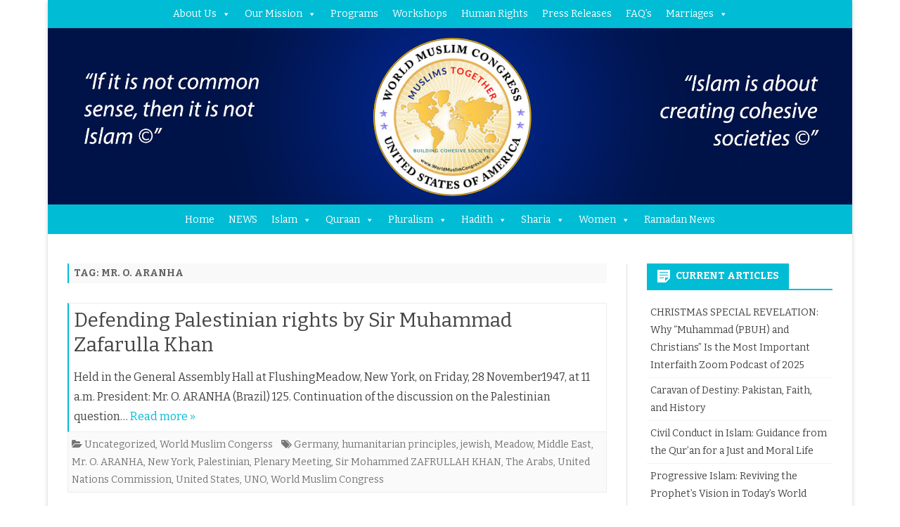

--- FILE ---
content_type: text/html; charset=UTF-8
request_url: https://worldmuslimcongress.org/tag/mr-o-aranha/
body_size: 19955
content:
<!DOCTYPE html>
<html lang="en-US" prefix="og: https://ogp.me/ns#">
<head>
<meta charset="UTF-8" />
<meta name="viewport" content="width=device-width" />
<link rel="profile" href="http://gmpg.org/xfn/11" />
<link rel="pingback" href="https://worldmuslimcongress.org/xmlrpc.php" />

<!-- Search Engine Optimization by Rank Math - https://rankmath.com/ -->
<title>Mr. O. ARANHA - World Muslim Congress</title>
<meta name="robots" content="follow, noindex"/>
<meta property="og:locale" content="en_US" />
<meta property="og:type" content="article" />
<meta property="og:title" content="Mr. O. ARANHA - World Muslim Congress" />
<meta property="og:url" content="https://worldmuslimcongress.org/tag/mr-o-aranha/" />
<meta property="og:site_name" content="World Muslim Congress" />
<meta name="twitter:card" content="summary_large_image" />
<meta name="twitter:title" content="Mr. O. ARANHA - World Muslim Congress" />
<meta name="twitter:label1" content="Posts" />
<meta name="twitter:data1" content="1" />
<script type="application/ld+json" class="rank-math-schema">{"@context":"https://schema.org","@graph":[{"@type":"NewsMediaOrganization","@id":"https://worldmuslimcongress.org/#organization","name":"World Muslim Congress","url":"https://worldmuslimcongress.org"},{"@type":"WebSite","@id":"https://worldmuslimcongress.org/#website","url":"https://worldmuslimcongress.org","name":"World Muslim Congress","publisher":{"@id":"https://worldmuslimcongress.org/#organization"},"inLanguage":"en-US"},{"@type":"CollectionPage","@id":"https://worldmuslimcongress.org/tag/mr-o-aranha/#webpage","url":"https://worldmuslimcongress.org/tag/mr-o-aranha/","name":"Mr. O. ARANHA - World Muslim Congress","isPartOf":{"@id":"https://worldmuslimcongress.org/#website"},"inLanguage":"en-US"}]}</script>
<!-- /Rank Math WordPress SEO plugin -->

<link rel='dns-prefetch' href='//fonts.googleapis.com' />
<link href='https://fonts.gstatic.com' crossorigin rel='preconnect' />
<link rel="alternate" type="application/rss+xml" title="World Muslim Congress &raquo; Feed" href="https://worldmuslimcongress.org/feed/" />
<link rel="alternate" type="text/calendar" title="World Muslim Congress &raquo; iCal Feed" href="https://worldmuslimcongress.org/events/?ical=1" />
<link rel="alternate" type="application/rss+xml" title="World Muslim Congress &raquo; Mr. O. ARANHA Tag Feed" href="https://worldmuslimcongress.org/tag/mr-o-aranha/feed/" />
<script type="text/javascript">
/* <![CDATA[ */
window._wpemojiSettings = {"baseUrl":"https:\/\/s.w.org\/images\/core\/emoji\/15.0.3\/72x72\/","ext":".png","svgUrl":"https:\/\/s.w.org\/images\/core\/emoji\/15.0.3\/svg\/","svgExt":".svg","source":{"concatemoji":"https:\/\/worldmuslimcongress.org\/wp-includes\/js\/wp-emoji-release.min.js?ver=6.6.2"}};
/*! This file is auto-generated */
!function(i,n){var o,s,e;function c(e){try{var t={supportTests:e,timestamp:(new Date).valueOf()};sessionStorage.setItem(o,JSON.stringify(t))}catch(e){}}function p(e,t,n){e.clearRect(0,0,e.canvas.width,e.canvas.height),e.fillText(t,0,0);var t=new Uint32Array(e.getImageData(0,0,e.canvas.width,e.canvas.height).data),r=(e.clearRect(0,0,e.canvas.width,e.canvas.height),e.fillText(n,0,0),new Uint32Array(e.getImageData(0,0,e.canvas.width,e.canvas.height).data));return t.every(function(e,t){return e===r[t]})}function u(e,t,n){switch(t){case"flag":return n(e,"\ud83c\udff3\ufe0f\u200d\u26a7\ufe0f","\ud83c\udff3\ufe0f\u200b\u26a7\ufe0f")?!1:!n(e,"\ud83c\uddfa\ud83c\uddf3","\ud83c\uddfa\u200b\ud83c\uddf3")&&!n(e,"\ud83c\udff4\udb40\udc67\udb40\udc62\udb40\udc65\udb40\udc6e\udb40\udc67\udb40\udc7f","\ud83c\udff4\u200b\udb40\udc67\u200b\udb40\udc62\u200b\udb40\udc65\u200b\udb40\udc6e\u200b\udb40\udc67\u200b\udb40\udc7f");case"emoji":return!n(e,"\ud83d\udc26\u200d\u2b1b","\ud83d\udc26\u200b\u2b1b")}return!1}function f(e,t,n){var r="undefined"!=typeof WorkerGlobalScope&&self instanceof WorkerGlobalScope?new OffscreenCanvas(300,150):i.createElement("canvas"),a=r.getContext("2d",{willReadFrequently:!0}),o=(a.textBaseline="top",a.font="600 32px Arial",{});return e.forEach(function(e){o[e]=t(a,e,n)}),o}function t(e){var t=i.createElement("script");t.src=e,t.defer=!0,i.head.appendChild(t)}"undefined"!=typeof Promise&&(o="wpEmojiSettingsSupports",s=["flag","emoji"],n.supports={everything:!0,everythingExceptFlag:!0},e=new Promise(function(e){i.addEventListener("DOMContentLoaded",e,{once:!0})}),new Promise(function(t){var n=function(){try{var e=JSON.parse(sessionStorage.getItem(o));if("object"==typeof e&&"number"==typeof e.timestamp&&(new Date).valueOf()<e.timestamp+604800&&"object"==typeof e.supportTests)return e.supportTests}catch(e){}return null}();if(!n){if("undefined"!=typeof Worker&&"undefined"!=typeof OffscreenCanvas&&"undefined"!=typeof URL&&URL.createObjectURL&&"undefined"!=typeof Blob)try{var e="postMessage("+f.toString()+"("+[JSON.stringify(s),u.toString(),p.toString()].join(",")+"));",r=new Blob([e],{type:"text/javascript"}),a=new Worker(URL.createObjectURL(r),{name:"wpTestEmojiSupports"});return void(a.onmessage=function(e){c(n=e.data),a.terminate(),t(n)})}catch(e){}c(n=f(s,u,p))}t(n)}).then(function(e){for(var t in e)n.supports[t]=e[t],n.supports.everything=n.supports.everything&&n.supports[t],"flag"!==t&&(n.supports.everythingExceptFlag=n.supports.everythingExceptFlag&&n.supports[t]);n.supports.everythingExceptFlag=n.supports.everythingExceptFlag&&!n.supports.flag,n.DOMReady=!1,n.readyCallback=function(){n.DOMReady=!0}}).then(function(){return e}).then(function(){var e;n.supports.everything||(n.readyCallback(),(e=n.source||{}).concatemoji?t(e.concatemoji):e.wpemoji&&e.twemoji&&(t(e.twemoji),t(e.wpemoji)))}))}((window,document),window._wpemojiSettings);
/* ]]> */
</script>

<link rel='stylesheet' id='formidable-css' href='https://worldmuslimcongress.org/wp-content/plugins/formidable/css/formidableforms.css?ver=1132214' type='text/css' media='all' />
<link rel='stylesheet' id='otw_grid_manager-css' href='https://worldmuslimcongress.org/wp-content/plugins/widgetize-pages-light/include/otw_components/otw_grid_manager_light/css/otw-grid.css?ver=1.1' type='text/css' media='all' />
<style id='wp-emoji-styles-inline-css' type='text/css'>

	img.wp-smiley, img.emoji {
		display: inline !important;
		border: none !important;
		box-shadow: none !important;
		height: 1em !important;
		width: 1em !important;
		margin: 0 0.07em !important;
		vertical-align: -0.1em !important;
		background: none !important;
		padding: 0 !important;
	}
</style>
<link rel='stylesheet' id='wp-block-library-css' href='https://worldmuslimcongress.org/wp-includes/css/dist/block-library/style.min.css?ver=6.6.2' type='text/css' media='all' />
<style id='wp-block-library-theme-inline-css' type='text/css'>
.wp-block-audio :where(figcaption){color:#555;font-size:13px;text-align:center}.is-dark-theme .wp-block-audio :where(figcaption){color:#ffffffa6}.wp-block-audio{margin:0 0 1em}.wp-block-code{border:1px solid #ccc;border-radius:4px;font-family:Menlo,Consolas,monaco,monospace;padding:.8em 1em}.wp-block-embed :where(figcaption){color:#555;font-size:13px;text-align:center}.is-dark-theme .wp-block-embed :where(figcaption){color:#ffffffa6}.wp-block-embed{margin:0 0 1em}.blocks-gallery-caption{color:#555;font-size:13px;text-align:center}.is-dark-theme .blocks-gallery-caption{color:#ffffffa6}:root :where(.wp-block-image figcaption){color:#555;font-size:13px;text-align:center}.is-dark-theme :root :where(.wp-block-image figcaption){color:#ffffffa6}.wp-block-image{margin:0 0 1em}.wp-block-pullquote{border-bottom:4px solid;border-top:4px solid;color:currentColor;margin-bottom:1.75em}.wp-block-pullquote cite,.wp-block-pullquote footer,.wp-block-pullquote__citation{color:currentColor;font-size:.8125em;font-style:normal;text-transform:uppercase}.wp-block-quote{border-left:.25em solid;margin:0 0 1.75em;padding-left:1em}.wp-block-quote cite,.wp-block-quote footer{color:currentColor;font-size:.8125em;font-style:normal;position:relative}.wp-block-quote.has-text-align-right{border-left:none;border-right:.25em solid;padding-left:0;padding-right:1em}.wp-block-quote.has-text-align-center{border:none;padding-left:0}.wp-block-quote.is-large,.wp-block-quote.is-style-large,.wp-block-quote.is-style-plain{border:none}.wp-block-search .wp-block-search__label{font-weight:700}.wp-block-search__button{border:1px solid #ccc;padding:.375em .625em}:where(.wp-block-group.has-background){padding:1.25em 2.375em}.wp-block-separator.has-css-opacity{opacity:.4}.wp-block-separator{border:none;border-bottom:2px solid;margin-left:auto;margin-right:auto}.wp-block-separator.has-alpha-channel-opacity{opacity:1}.wp-block-separator:not(.is-style-wide):not(.is-style-dots){width:100px}.wp-block-separator.has-background:not(.is-style-dots){border-bottom:none;height:1px}.wp-block-separator.has-background:not(.is-style-wide):not(.is-style-dots){height:2px}.wp-block-table{margin:0 0 1em}.wp-block-table td,.wp-block-table th{word-break:normal}.wp-block-table :where(figcaption){color:#555;font-size:13px;text-align:center}.is-dark-theme .wp-block-table :where(figcaption){color:#ffffffa6}.wp-block-video :where(figcaption){color:#555;font-size:13px;text-align:center}.is-dark-theme .wp-block-video :where(figcaption){color:#ffffffa6}.wp-block-video{margin:0 0 1em}:root :where(.wp-block-template-part.has-background){margin-bottom:0;margin-top:0;padding:1.25em 2.375em}
</style>
<style id='classic-theme-styles-inline-css' type='text/css'>
/*! This file is auto-generated */
.wp-block-button__link{color:#fff;background-color:#32373c;border-radius:9999px;box-shadow:none;text-decoration:none;padding:calc(.667em + 2px) calc(1.333em + 2px);font-size:1.125em}.wp-block-file__button{background:#32373c;color:#fff;text-decoration:none}
</style>
<style id='global-styles-inline-css' type='text/css'>
:root{--wp--preset--aspect-ratio--square: 1;--wp--preset--aspect-ratio--4-3: 4/3;--wp--preset--aspect-ratio--3-4: 3/4;--wp--preset--aspect-ratio--3-2: 3/2;--wp--preset--aspect-ratio--2-3: 2/3;--wp--preset--aspect-ratio--16-9: 16/9;--wp--preset--aspect-ratio--9-16: 9/16;--wp--preset--color--black: #000000;--wp--preset--color--cyan-bluish-gray: #abb8c3;--wp--preset--color--white: #fff;--wp--preset--color--pale-pink: #f78da7;--wp--preset--color--vivid-red: #cf2e2e;--wp--preset--color--luminous-vivid-orange: #ff6900;--wp--preset--color--luminous-vivid-amber: #fcb900;--wp--preset--color--light-green-cyan: #7bdcb5;--wp--preset--color--vivid-green-cyan: #00d084;--wp--preset--color--pale-cyan-blue: #8ed1fc;--wp--preset--color--vivid-cyan-blue: #0693e3;--wp--preset--color--vivid-purple: #9b51e0;--wp--preset--color--theme-color: #00BCD5;--wp--preset--color--dark-gray: #333;--wp--preset--color--medium-gray: #999;--wp--preset--color--light-gray: #f2f2f2;--wp--preset--gradient--vivid-cyan-blue-to-vivid-purple: linear-gradient(135deg,rgba(6,147,227,1) 0%,rgb(155,81,224) 100%);--wp--preset--gradient--light-green-cyan-to-vivid-green-cyan: linear-gradient(135deg,rgb(122,220,180) 0%,rgb(0,208,130) 100%);--wp--preset--gradient--luminous-vivid-amber-to-luminous-vivid-orange: linear-gradient(135deg,rgba(252,185,0,1) 0%,rgba(255,105,0,1) 100%);--wp--preset--gradient--luminous-vivid-orange-to-vivid-red: linear-gradient(135deg,rgba(255,105,0,1) 0%,rgb(207,46,46) 100%);--wp--preset--gradient--very-light-gray-to-cyan-bluish-gray: linear-gradient(135deg,rgb(238,238,238) 0%,rgb(169,184,195) 100%);--wp--preset--gradient--cool-to-warm-spectrum: linear-gradient(135deg,rgb(74,234,220) 0%,rgb(151,120,209) 20%,rgb(207,42,186) 40%,rgb(238,44,130) 60%,rgb(251,105,98) 80%,rgb(254,248,76) 100%);--wp--preset--gradient--blush-light-purple: linear-gradient(135deg,rgb(255,206,236) 0%,rgb(152,150,240) 100%);--wp--preset--gradient--blush-bordeaux: linear-gradient(135deg,rgb(254,205,165) 0%,rgb(254,45,45) 50%,rgb(107,0,62) 100%);--wp--preset--gradient--luminous-dusk: linear-gradient(135deg,rgb(255,203,112) 0%,rgb(199,81,192) 50%,rgb(65,88,208) 100%);--wp--preset--gradient--pale-ocean: linear-gradient(135deg,rgb(255,245,203) 0%,rgb(182,227,212) 50%,rgb(51,167,181) 100%);--wp--preset--gradient--electric-grass: linear-gradient(135deg,rgb(202,248,128) 0%,rgb(113,206,126) 100%);--wp--preset--gradient--midnight: linear-gradient(135deg,rgb(2,3,129) 0%,rgb(40,116,252) 100%);--wp--preset--font-size--small: 12px;--wp--preset--font-size--medium: 20px;--wp--preset--font-size--large: 20px;--wp--preset--font-size--x-large: 42px;--wp--preset--font-size--normal: 16px;--wp--preset--font-size--huge: 24px;--wp--preset--spacing--20: 0.44rem;--wp--preset--spacing--30: 0.67rem;--wp--preset--spacing--40: 1rem;--wp--preset--spacing--50: 1.5rem;--wp--preset--spacing--60: 2.25rem;--wp--preset--spacing--70: 3.38rem;--wp--preset--spacing--80: 5.06rem;--wp--preset--shadow--natural: 6px 6px 9px rgba(0, 0, 0, 0.2);--wp--preset--shadow--deep: 12px 12px 50px rgba(0, 0, 0, 0.4);--wp--preset--shadow--sharp: 6px 6px 0px rgba(0, 0, 0, 0.2);--wp--preset--shadow--outlined: 6px 6px 0px -3px rgba(255, 255, 255, 1), 6px 6px rgba(0, 0, 0, 1);--wp--preset--shadow--crisp: 6px 6px 0px rgba(0, 0, 0, 1);}:where(.is-layout-flex){gap: 0.5em;}:where(.is-layout-grid){gap: 0.5em;}body .is-layout-flex{display: flex;}.is-layout-flex{flex-wrap: wrap;align-items: center;}.is-layout-flex > :is(*, div){margin: 0;}body .is-layout-grid{display: grid;}.is-layout-grid > :is(*, div){margin: 0;}:where(.wp-block-columns.is-layout-flex){gap: 2em;}:where(.wp-block-columns.is-layout-grid){gap: 2em;}:where(.wp-block-post-template.is-layout-flex){gap: 1.25em;}:where(.wp-block-post-template.is-layout-grid){gap: 1.25em;}.has-black-color{color: var(--wp--preset--color--black) !important;}.has-cyan-bluish-gray-color{color: var(--wp--preset--color--cyan-bluish-gray) !important;}.has-white-color{color: var(--wp--preset--color--white) !important;}.has-pale-pink-color{color: var(--wp--preset--color--pale-pink) !important;}.has-vivid-red-color{color: var(--wp--preset--color--vivid-red) !important;}.has-luminous-vivid-orange-color{color: var(--wp--preset--color--luminous-vivid-orange) !important;}.has-luminous-vivid-amber-color{color: var(--wp--preset--color--luminous-vivid-amber) !important;}.has-light-green-cyan-color{color: var(--wp--preset--color--light-green-cyan) !important;}.has-vivid-green-cyan-color{color: var(--wp--preset--color--vivid-green-cyan) !important;}.has-pale-cyan-blue-color{color: var(--wp--preset--color--pale-cyan-blue) !important;}.has-vivid-cyan-blue-color{color: var(--wp--preset--color--vivid-cyan-blue) !important;}.has-vivid-purple-color{color: var(--wp--preset--color--vivid-purple) !important;}.has-black-background-color{background-color: var(--wp--preset--color--black) !important;}.has-cyan-bluish-gray-background-color{background-color: var(--wp--preset--color--cyan-bluish-gray) !important;}.has-white-background-color{background-color: var(--wp--preset--color--white) !important;}.has-pale-pink-background-color{background-color: var(--wp--preset--color--pale-pink) !important;}.has-vivid-red-background-color{background-color: var(--wp--preset--color--vivid-red) !important;}.has-luminous-vivid-orange-background-color{background-color: var(--wp--preset--color--luminous-vivid-orange) !important;}.has-luminous-vivid-amber-background-color{background-color: var(--wp--preset--color--luminous-vivid-amber) !important;}.has-light-green-cyan-background-color{background-color: var(--wp--preset--color--light-green-cyan) !important;}.has-vivid-green-cyan-background-color{background-color: var(--wp--preset--color--vivid-green-cyan) !important;}.has-pale-cyan-blue-background-color{background-color: var(--wp--preset--color--pale-cyan-blue) !important;}.has-vivid-cyan-blue-background-color{background-color: var(--wp--preset--color--vivid-cyan-blue) !important;}.has-vivid-purple-background-color{background-color: var(--wp--preset--color--vivid-purple) !important;}.has-black-border-color{border-color: var(--wp--preset--color--black) !important;}.has-cyan-bluish-gray-border-color{border-color: var(--wp--preset--color--cyan-bluish-gray) !important;}.has-white-border-color{border-color: var(--wp--preset--color--white) !important;}.has-pale-pink-border-color{border-color: var(--wp--preset--color--pale-pink) !important;}.has-vivid-red-border-color{border-color: var(--wp--preset--color--vivid-red) !important;}.has-luminous-vivid-orange-border-color{border-color: var(--wp--preset--color--luminous-vivid-orange) !important;}.has-luminous-vivid-amber-border-color{border-color: var(--wp--preset--color--luminous-vivid-amber) !important;}.has-light-green-cyan-border-color{border-color: var(--wp--preset--color--light-green-cyan) !important;}.has-vivid-green-cyan-border-color{border-color: var(--wp--preset--color--vivid-green-cyan) !important;}.has-pale-cyan-blue-border-color{border-color: var(--wp--preset--color--pale-cyan-blue) !important;}.has-vivid-cyan-blue-border-color{border-color: var(--wp--preset--color--vivid-cyan-blue) !important;}.has-vivid-purple-border-color{border-color: var(--wp--preset--color--vivid-purple) !important;}.has-vivid-cyan-blue-to-vivid-purple-gradient-background{background: var(--wp--preset--gradient--vivid-cyan-blue-to-vivid-purple) !important;}.has-light-green-cyan-to-vivid-green-cyan-gradient-background{background: var(--wp--preset--gradient--light-green-cyan-to-vivid-green-cyan) !important;}.has-luminous-vivid-amber-to-luminous-vivid-orange-gradient-background{background: var(--wp--preset--gradient--luminous-vivid-amber-to-luminous-vivid-orange) !important;}.has-luminous-vivid-orange-to-vivid-red-gradient-background{background: var(--wp--preset--gradient--luminous-vivid-orange-to-vivid-red) !important;}.has-very-light-gray-to-cyan-bluish-gray-gradient-background{background: var(--wp--preset--gradient--very-light-gray-to-cyan-bluish-gray) !important;}.has-cool-to-warm-spectrum-gradient-background{background: var(--wp--preset--gradient--cool-to-warm-spectrum) !important;}.has-blush-light-purple-gradient-background{background: var(--wp--preset--gradient--blush-light-purple) !important;}.has-blush-bordeaux-gradient-background{background: var(--wp--preset--gradient--blush-bordeaux) !important;}.has-luminous-dusk-gradient-background{background: var(--wp--preset--gradient--luminous-dusk) !important;}.has-pale-ocean-gradient-background{background: var(--wp--preset--gradient--pale-ocean) !important;}.has-electric-grass-gradient-background{background: var(--wp--preset--gradient--electric-grass) !important;}.has-midnight-gradient-background{background: var(--wp--preset--gradient--midnight) !important;}.has-small-font-size{font-size: var(--wp--preset--font-size--small) !important;}.has-medium-font-size{font-size: var(--wp--preset--font-size--medium) !important;}.has-large-font-size{font-size: var(--wp--preset--font-size--large) !important;}.has-x-large-font-size{font-size: var(--wp--preset--font-size--x-large) !important;}
:where(.wp-block-post-template.is-layout-flex){gap: 1.25em;}:where(.wp-block-post-template.is-layout-grid){gap: 1.25em;}
:where(.wp-block-columns.is-layout-flex){gap: 2em;}:where(.wp-block-columns.is-layout-grid){gap: 2em;}
:root :where(.wp-block-pullquote){font-size: 1.5em;line-height: 1.6;}
</style>
<link rel='stylesheet' id='cwStyle-css' href='https://worldmuslimcongress.org/wp-content/plugins/counter-widget/css/cwStyle.css?ver=6.6.2' type='text/css' media='all' />
<link rel='stylesheet' id='tribe-events-v2-single-skeleton-css' href='https://worldmuslimcongress.org/wp-content/plugins/the-events-calendar/build/css/tribe-events-single-skeleton.css?ver=6.15.13.1' type='text/css' media='all' />
<link rel='stylesheet' id='tribe-events-v2-single-skeleton-full-css' href='https://worldmuslimcongress.org/wp-content/plugins/the-events-calendar/build/css/tribe-events-single-full.css?ver=6.15.13.1' type='text/css' media='all' />
<link rel='stylesheet' id='tec-events-elementor-widgets-base-styles-css' href='https://worldmuslimcongress.org/wp-content/plugins/the-events-calendar/build/css/integrations/plugins/elementor/widgets/widget-base.css?ver=6.15.13.1' type='text/css' media='all' />
<link rel='stylesheet' id='megamenu-css' href='https://worldmuslimcongress.org/wp-content/uploads/maxmegamenu/style.css?ver=c8b863' type='text/css' media='all' />
<link rel='stylesheet' id='dashicons-css' href='https://worldmuslimcongress.org/wp-includes/css/dashicons.min.css?ver=6.6.2' type='text/css' media='all' />
<link rel='stylesheet' id='ribosome-fonts-css' href='https://fonts.googleapis.com/css?family=Bitter:400italic,700italic,400,700&#038;subset=latin,latin-ext' type='text/css' media='all' />
<link rel='stylesheet' id='ribosome-style-css' href='https://worldmuslimcongress.org/wp-content/themes/ribosome/style.css?ver=2.5.0' type='text/css' media='all' />
<link rel='stylesheet' id='ribosome-block-style-css' href='https://worldmuslimcongress.org/wp-content/themes/ribosome/css/blocks.css?ver=2.5.0' type='text/css' media='all' />
<!--[if lt IE 9]>
<link rel='stylesheet' id='ribosome-ie-css' href='https://worldmuslimcongress.org/wp-content/themes/ribosome/css/ie.css?ver=20121010' type='text/css' media='all' />
<![endif]-->
<link rel='stylesheet' id='font-awesome-css' href='https://worldmuslimcongress.org/wp-content/plugins/elementor/assets/lib/font-awesome/css/font-awesome.min.css?ver=4.7.0' type='text/css' media='all' />
<link rel='stylesheet' id='heateor_sss_frontend_css-css' href='https://worldmuslimcongress.org/wp-content/plugins/sassy-social-share/public/css/sassy-social-share-public.css?ver=3.3.79' type='text/css' media='all' />
<style id='heateor_sss_frontend_css-inline-css' type='text/css'>
.heateor_sss_button_instagram span.heateor_sss_svg,a.heateor_sss_instagram span.heateor_sss_svg{background:radial-gradient(circle at 30% 107%,#fdf497 0,#fdf497 5%,#fd5949 45%,#d6249f 60%,#285aeb 90%)}.heateor_sss_horizontal_sharing .heateor_sss_svg,.heateor_sss_standard_follow_icons_container .heateor_sss_svg{color:#fff;border-width:0px;border-style:solid;border-color:transparent}.heateor_sss_horizontal_sharing .heateorSssTCBackground{color:#666}.heateor_sss_horizontal_sharing span.heateor_sss_svg:hover,.heateor_sss_standard_follow_icons_container span.heateor_sss_svg:hover{border-color:transparent;}.heateor_sss_vertical_sharing span.heateor_sss_svg,.heateor_sss_floating_follow_icons_container span.heateor_sss_svg{color:#fff;border-width:0px;border-style:solid;border-color:transparent;}.heateor_sss_vertical_sharing .heateorSssTCBackground{color:#666;}.heateor_sss_vertical_sharing span.heateor_sss_svg:hover,.heateor_sss_floating_follow_icons_container span.heateor_sss_svg:hover{border-color:transparent;}@media screen and (max-width:783px) {.heateor_sss_vertical_sharing{display:none!important}}
</style>
<script type="text/javascript" src="https://worldmuslimcongress.org/wp-includes/js/jquery/jquery.min.js?ver=3.7.1" id="jquery-core-js"></script>
<script type="text/javascript" src="https://worldmuslimcongress.org/wp-includes/js/jquery/jquery-migrate.min.js?ver=3.4.1" id="jquery-migrate-js"></script>
<link rel="https://api.w.org/" href="https://worldmuslimcongress.org/wp-json/" /><link rel="alternate" title="JSON" type="application/json" href="https://worldmuslimcongress.org/wp-json/wp/v2/tags/10760" /><link rel="EditURI" type="application/rsd+xml" title="RSD" href="https://worldmuslimcongress.org/xmlrpc.php?rsd" />
<meta name="generator" content="WordPress 6.6.2" />
<link type="text/css" rel="stylesheet" href="https://worldmuslimcongress.org/wp-content/plugins/posts-for-page/pfp.css" />
<meta name="tec-api-version" content="v1"><meta name="tec-api-origin" content="https://worldmuslimcongress.org"><link rel="alternate" href="https://worldmuslimcongress.org/wp-json/tribe/events/v1/events/?tags=mr-o-aranha" />	<style type='text/css'>
		a {color: #00BCD5;}
	a:hover {color: #00BCD5;}
	.social-icon-wrapper a:hover {color: #00BCD5;}
	.toggle-search {color: #00BCD5;}
	.prefix-widget-title {color: #00BCD5;}
	.sub-title a:hover {color:#00BCD5;}
	.entry-content a:visited,.comment-content a:visited {color:#00BCD5;}
	button, input[type="submit"], input[type="button"], input[type="reset"] {background-color:#00BCD5 !important;}
	.bypostauthor cite span {background-color:#00BCD5;}
	.entry-header .entry-title a:hover {color:#00BCD5 ;}
	.archive-header {border-left-color:#00BCD5;}
	.main-navigation .current-menu-item > a,
	.main-navigation .current-menu-ancestor > a,
	.main-navigation .current_page_item > a,
	.main-navigation .current_page_ancestor > a {color: #00BCD5;}
	.main-navigation li a:hover  {color: #00BCD5;}

	.widget-area .widget a:hover {
		color: #00BCD5 !important;
	}
	footer[role="contentinfo"] a:hover {
		color: #00BCD5;
	}
	.author-info a {color: #00BCD5;}
	.entry-meta a:hover {
	color: #00BCD5;
	}
	.format-status .entry-header header a:hover {
		color: #00BCD5;
	}
	.comments-area article header a:hover {
		color: #00BCD5;
	}
	a.comment-reply-link:hover,
	a.comment-edit-link:hover {
		color: #00BCD5;
	}
	.currenttext, .paginacion a:hover {background-color:#00BCD5;}
	.aside{border-left-color:#00BCD5 !important;}
	blockquote{border-left-color:#00BCD5;}
	.logo-header-wrapper{background-color:#00BCD5;}
	h3.cabeceras-fp {border-bottom-color:#00BCD5;}
	.encabezados-front-page {background-color:#00BCD5;}
	.icono-caja-destacados {color: #00BCD5;}
	.enlace-caja-destacados:hover {background-color: #00BCD5;}
	h2.comments-title {border-left-color:#00BCD5;}
	/* Gutenberg */
	.has-theme-color-color,
	a.has-theme-color-color:hover {
		color: #00BCD5;
	}
	.has-theme-color-background-color {
		background-color:#00BCD5;
	}

			.top-bar {
			background-color: #00BCD5;
		}
		.social-icon-wrapper a:hover {
			color:#fff;
		}
	
			.blog-info-sin-imagen {background-color: #00BCD5;}
	
			.widget-title-tab{
			background-color:#00BCD5;
			color:#fff;
		}
		.widget-title-tab a.rsswidget{color:#fff !important;}
		h3.widget-title { border-bottom:2px solid #00BCD5;}
	
	
			.main-navigation {border-top:2px solid #00BCD5}
	
	
			.logo-header-wrapper {background-color:#ffffff;}
	
	
	
		body.custom-font-enabled {font-family: "Bitter", Arial, Verdana;}

			@media screen and (min-width: 768px) {
			#primary {float:left;}
			#secondary {float:right;}
			.site-content {
				border-left: none;
				padding-left:0;
				padding-right: 24px;
				padding-right:1.714285714285714rem;
			}

		}
		@media screen and (min-width: 960px) {
			.site-content {
				border-right: 1px solid #e0e0e0;
			}
		}
	
	@media screen and (min-width: 768px) {
			.excerpt-wrapper{border-left:2px solid #00BCD5;}
	
	
		.main-navigation ul.nav-menu,
		.main-navigation div.nav-menu > ul {
			background-color:#222222;
			border-top:none;
			border-bottom:none;
		}
		.main-navigation li a {
			color:#EAEAEA;
		}
		.main-navigation li ul li a {
			color:#444;
		}

		.main-navigation li ul li a {
			background-color:#222222;
			color:#eaeaea;
			border-bottom-color:#444444;
		}
		.main-navigation li ul li a:hover {
			background-color:#222222;
			color:#00BCD5;
		}

	
		}
	</style>

<meta name="generator" content="Elementor 3.31.2; features: e_font_icon_svg, additional_custom_breakpoints, e_element_cache; settings: css_print_method-external, google_font-enabled, font_display-swap">
			<style>
				.e-con.e-parent:nth-of-type(n+4):not(.e-lazyloaded):not(.e-no-lazyload),
				.e-con.e-parent:nth-of-type(n+4):not(.e-lazyloaded):not(.e-no-lazyload) * {
					background-image: none !important;
				}
				@media screen and (max-height: 1024px) {
					.e-con.e-parent:nth-of-type(n+3):not(.e-lazyloaded):not(.e-no-lazyload),
					.e-con.e-parent:nth-of-type(n+3):not(.e-lazyloaded):not(.e-no-lazyload) * {
						background-image: none !important;
					}
				}
				@media screen and (max-height: 640px) {
					.e-con.e-parent:nth-of-type(n+2):not(.e-lazyloaded):not(.e-no-lazyload),
					.e-con.e-parent:nth-of-type(n+2):not(.e-lazyloaded):not(.e-no-lazyload) * {
						background-image: none !important;
					}
				}
			</style>
			<link rel="icon" href="https://worldmuslimcongress.org/wp-content/uploads/2020/12/cropped-WMC-TRIM-9.22.20-Copy-32x32.png" sizes="32x32" />
<link rel="icon" href="https://worldmuslimcongress.org/wp-content/uploads/2020/12/cropped-WMC-TRIM-9.22.20-Copy-192x192.png" sizes="192x192" />
<link rel="apple-touch-icon" href="https://worldmuslimcongress.org/wp-content/uploads/2020/12/cropped-WMC-TRIM-9.22.20-Copy-180x180.png" />
<meta name="msapplication-TileImage" content="https://worldmuslimcongress.org/wp-content/uploads/2020/12/cropped-WMC-TRIM-9.22.20-Copy-270x270.png" />
		<style type="text/css" id="wp-custom-css">
			.autor-in-full-posts {
	display: none;
}		</style>
		<style type="text/css">/** Mega Menu CSS: fs **/</style>
</head>

<body class="archive tag tag-mr-o-aranha tag-10760 wp-embed-responsive tribe-no-js mega-menu-primary mega-menu-max-mega-menu-1 mega-menu-max-mega-menu-2 metaslider-plugin custom-font-enabled single-author elementor-default elementor-kit-19860">

<div id="page" class="hfeed site">

	<header id="masthead" class="site-header" role="banner">

		<div class="image-header-wrapper"><div id="mega-menu-wrap-max_mega_menu_1" class="mega-menu-wrap"><div class="mega-menu-toggle"><div class="mega-toggle-blocks-left"></div><div class="mega-toggle-blocks-center"></div><div class="mega-toggle-blocks-right"><div class='mega-toggle-block mega-menu-toggle-block mega-toggle-block-1' id='mega-toggle-block-1' tabindex='0'><span class='mega-toggle-label' role='button' aria-expanded='false'><span class='mega-toggle-label-closed'>MENU</span><span class='mega-toggle-label-open'>MENU</span></span></div></div></div><ul id="mega-menu-max_mega_menu_1" class="mega-menu max-mega-menu mega-menu-horizontal mega-no-js" data-event="hover_intent" data-effect="fade_up" data-effect-speed="200" data-effect-mobile="disabled" data-effect-speed-mobile="0" data-mobile-force-width="false" data-second-click="go" data-document-click="collapse" data-vertical-behaviour="standard" data-breakpoint="600" data-unbind="true" data-mobile-state="collapse_all" data-mobile-direction="vertical" data-hover-intent-timeout="300" data-hover-intent-interval="100"><li class="mega-menu-item mega-menu-item-type-custom mega-menu-item-object-custom mega-menu-item-has-children mega-align-bottom-left mega-menu-flyout mega-menu-item-11641" id="mega-menu-item-11641"><a class="mega-menu-link" href="https://mikeghouse.net" aria-expanded="false" tabindex="0">About Us<span class="mega-indicator" aria-hidden="true"></span></a>
<ul class="mega-sub-menu">
<li class="mega-menu-item mega-menu-item-type-custom mega-menu-item-object-custom mega-menu-item-11642" id="mega-menu-item-11642"><a class="mega-menu-link" href="https://mikeghouse.net">Publisher</a></li><li class="mega-menu-item mega-menu-item-type-post_type mega-menu-item-object-page mega-menu-item-11643" id="mega-menu-item-11643"><a class="mega-menu-link" href="https://worldmuslimcongress.org/donors/">Donors</a></li><li class="mega-menu-item mega-menu-item-type-post_type mega-menu-item-object-page mega-menu-item-11644" id="mega-menu-item-11644"><a class="mega-menu-link" href="https://worldmuslimcongress.org/scholars/">Scholars</a></li><li class="mega-menu-item mega-menu-item-type-post_type mega-menu-item-object-page mega-menu-item-11645" id="mega-menu-item-11645"><a class="mega-menu-link" href="https://worldmuslimcongress.org/imams/">Imams</a></li><li class="mega-menu-item mega-menu-item-type-post_type mega-menu-item-object-page mega-menu-item-11646" id="mega-menu-item-11646"><a class="mega-menu-link" href="https://worldmuslimcongress.org/our-stances-on-issues/">Our Stances on Issues</a></li></ul>
</li><li class="mega-menu-item mega-menu-item-type-post_type mega-menu-item-object-page mega-menu-item-has-children mega-align-bottom-left mega-menu-flyout mega-menu-item-11650" id="mega-menu-item-11650"><a class="mega-menu-link" href="https://worldmuslimcongress.org/our-mission-short-term/" aria-expanded="false" tabindex="0">Our Mission<span class="mega-indicator" aria-hidden="true"></span></a>
<ul class="mega-sub-menu">
<li class="mega-menu-item mega-menu-item-type-post_type mega-menu-item-object-page mega-menu-item-11652" id="mega-menu-item-11652"><a class="mega-menu-link" href="https://worldmuslimcongress.org/our-mission-short-term/">Our Mission – Short Term</a></li><li class="mega-menu-item mega-menu-item-type-post_type mega-menu-item-object-page mega-menu-item-11651" id="mega-menu-item-11651"><a class="mega-menu-link" href="https://worldmuslimcongress.org/our-mission-long-term/">Our Mission – Long Term</a></li><li class="mega-menu-item mega-menu-item-type-post_type mega-menu-item-object-page mega-menu-item-11653" id="mega-menu-item-11653"><a class="mega-menu-link" href="https://worldmuslimcongress.org/donate/">Donate</a></li></ul>
</li><li class="mega-menu-item mega-menu-item-type-post_type mega-menu-item-object-page mega-align-bottom-left mega-menu-flyout mega-menu-item-1760" id="mega-menu-item-1760"><a class="mega-menu-link" href="https://worldmuslimcongress.org/programs/" tabindex="0">Programs</a></li><li class="mega-menu-item mega-menu-item-type-post_type mega-menu-item-object-page mega-align-bottom-left mega-menu-flyout mega-menu-item-10513" id="mega-menu-item-10513"><a class="mega-menu-link" href="https://worldmuslimcongress.org/workshops/" tabindex="0">Workshops</a></li><li class="mega-menu-item mega-menu-item-type-post_type mega-menu-item-object-page mega-align-bottom-left mega-menu-flyout mega-menu-item-1762" id="mega-menu-item-1762"><a class="mega-menu-link" href="https://worldmuslimcongress.org/human-rights/" tabindex="0">Human Rights</a></li><li class="mega-menu-item mega-menu-item-type-post_type mega-menu-item-object-page mega-align-bottom-left mega-menu-flyout mega-menu-item-1755" id="mega-menu-item-1755"><a class="mega-menu-link" href="https://worldmuslimcongress.org/press-releases/" tabindex="0">Press Releases</a></li><li class="mega-menu-item mega-menu-item-type-post_type mega-menu-item-object-page mega-align-bottom-left mega-menu-flyout mega-menu-item-1754" id="mega-menu-item-1754"><a class="mega-menu-link" href="https://worldmuslimcongress.org/faqs/" tabindex="0">FAQ’s</a></li><li class="mega-menu-item mega-menu-item-type-post_type mega-menu-item-object-page mega-menu-item-has-children mega-align-bottom-left mega-menu-flyout mega-menu-item-11647" id="mega-menu-item-11647"><a class="mega-menu-link" href="https://worldmuslimcongress.org/marriages-2/" aria-expanded="false" tabindex="0">Marriages<span class="mega-indicator" aria-hidden="true"></span></a>
<ul class="mega-sub-menu">
<li class="mega-menu-item mega-menu-item-type-post_type mega-menu-item-object-page mega-menu-item-11649" id="mega-menu-item-11649"><a class="mega-menu-link" href="https://worldmuslimcongress.org/marriages-2/">About Marriages</a></li><li class="mega-menu-item mega-menu-item-type-taxonomy mega-menu-item-object-category mega-menu-item-11648" id="mega-menu-item-11648"><a class="mega-menu-link" href="https://worldmuslimcongress.org/category/marriages/">Muslim Marriages</a></li></ul>
</li></ul></div>			<a href="https://worldmuslimcongress.org/"><img src="https://worldmuslimcongress.org/wp-content/uploads/2022/05/cropped-WMC-Banner-4.jpg" class="header-image" width="" height="" alt="World Muslim Congress" /></a>
			</div><!-- .logo-header-wrapper or .image-header-wrapper -->

						<div class="boton-menu-movil-sin-top-bar">MENU</div>
			<div style="position:relative">
				
<div id="menu-movil">
	<div class="search-form-movil">
		<form method="get" id="searchform-movil" action="https://worldmuslimcongress.org/">
			<label for="s" class="assistive-text">Search</label>
			<input type="search" class="txt-search-movil" placeholder="Search..." name="s" id="s" />
			<input type="submit" name="submit" id="btn-search-movil" value="Search" />
		</form>
	</div><!-- search-form-movil -->
	<div class="menu-movil-enlaces">
		<div id="mega-menu-wrap-primary" class="mega-menu-wrap"><div class="mega-menu-toggle"><div class="mega-toggle-blocks-left"></div><div class="mega-toggle-blocks-center"></div><div class="mega-toggle-blocks-right"><div class='mega-toggle-block mega-menu-toggle-block mega-toggle-block-1' id='mega-toggle-block-1' tabindex='0'><span class='mega-toggle-label' role='button' aria-expanded='false'><span class='mega-toggle-label-closed'>MENU</span><span class='mega-toggle-label-open'>MENU</span></span></div></div></div><ul id="mega-menu-primary" class="mega-menu max-mega-menu mega-menu-horizontal mega-no-js" data-event="hover_intent" data-effect="fade_up" data-effect-speed="200" data-effect-mobile="disabled" data-effect-speed-mobile="0" data-mobile-force-width="false" data-second-click="go" data-document-click="collapse" data-vertical-behaviour="standard" data-breakpoint="600" data-unbind="true" data-mobile-state="collapse_all" data-mobile-direction="vertical" data-hover-intent-timeout="300" data-hover-intent-interval="100"><li class="mega-menu-item mega-menu-item-type-post_type mega-menu-item-object-page mega-menu-item-home mega-align-bottom-left mega-menu-flyout mega-menu-item-1670" id="mega-menu-item-1670"><a class="mega-menu-link" href="https://worldmuslimcongress.org/" tabindex="0">Home</a></li><li class="mega-menu-item mega-menu-item-type-post_type mega-menu-item-object-page mega-current_page_parent mega-align-bottom-left mega-menu-flyout mega-menu-item-1681" id="mega-menu-item-1681"><a class="mega-menu-link" href="https://worldmuslimcongress.org/news/" tabindex="0">NEWS</a></li><li class="mega-menu-item mega-menu-item-type-post_type mega-menu-item-object-page mega-menu-item-has-children mega-align-bottom-left mega-menu-flyout mega-menu-item-1688" id="mega-menu-item-1688"><a class="mega-menu-link" href="https://worldmuslimcongress.org/essence/" aria-expanded="false" tabindex="0">Islam<span class="mega-indicator" aria-hidden="true"></span></a>
<ul class="mega-sub-menu">
<li class="mega-menu-item mega-menu-item-type-post_type mega-menu-item-object-page mega-menu-item-1687" id="mega-menu-item-1687"><a class="mega-menu-link" href="https://worldmuslimcongress.org/essence/">Essence</a></li><li class="mega-menu-item mega-menu-item-type-post_type mega-menu-item-object-page mega-menu-item-1686" id="mega-menu-item-1686"><a class="mega-menu-link" href="https://worldmuslimcongress.org/rituals/">Rituals</a></li><li class="mega-menu-item mega-menu-item-type-post_type mega-menu-item-object-page mega-menu-item-1685" id="mega-menu-item-1685"><a class="mega-menu-link" href="https://worldmuslimcongress.org/values/">Values</a></li><li class="mega-menu-item mega-menu-item-type-post_type mega-menu-item-object-page mega-menu-item-1684" id="mega-menu-item-1684"><a class="mega-menu-link" href="https://worldmuslimcongress.org/human-rights/">Human Rights</a></li><li class="mega-menu-item mega-menu-item-type-post_type mega-menu-item-object-page mega-menu-item-1682" id="mega-menu-item-1682"><a class="mega-menu-link" href="https://worldmuslimcongress.org/festivals/">Festivals</a></li></ul>
</li><li class="mega-menu-item mega-menu-item-type-post_type mega-menu-item-object-page mega-menu-item-has-children mega-align-bottom-left mega-menu-flyout mega-menu-item-1710" id="mega-menu-item-1710"><a class="mega-menu-link" href="https://worldmuslimcongress.org/quraan/" aria-expanded="false" tabindex="0">Quraan<span class="mega-indicator" aria-hidden="true"></span></a>
<ul class="mega-sub-menu">
<li class="mega-menu-item mega-menu-item-type-post_type mega-menu-item-object-page mega-menu-item-4036" id="mega-menu-item-4036"><a class="mega-menu-link" href="https://worldmuslimcongress.org/quraan/">About Quran</a></li><li class="mega-menu-item mega-menu-item-type-custom mega-menu-item-object-custom mega-menu-item-4035" id="mega-menu-item-4035"><a class="mega-menu-link" href="http://worldmuslimcongress.org/category/quraan-today/">View Articles</a></li></ul>
</li><li class="mega-menu-item mega-menu-item-type-post_type mega-menu-item-object-page mega-menu-item-has-children mega-align-bottom-left mega-menu-flyout mega-menu-item-1715" id="mega-menu-item-1715"><a class="mega-menu-link" href="https://worldmuslimcongress.org/pluralism-in-islam/" aria-expanded="false" tabindex="0">Pluralism<span class="mega-indicator" aria-hidden="true"></span></a>
<ul class="mega-sub-menu">
<li class="mega-menu-item mega-menu-item-type-post_type mega-menu-item-object-page mega-menu-item-1714" id="mega-menu-item-1714"><a class="mega-menu-link" href="https://worldmuslimcongress.org/pluralism-in-islam/">Islam</a></li><li class="mega-menu-item mega-menu-item-type-post_type mega-menu-item-object-page mega-menu-item-1713" id="mega-menu-item-1713"><a class="mega-menu-link" href="https://worldmuslimcongress.org/civil-dialogue/">Civil Dialogue</a></li><li class="mega-menu-item mega-menu-item-type-post_type mega-menu-item-object-page mega-menu-item-1712" id="mega-menu-item-1712"><a class="mega-menu-link" href="https://worldmuslimcongress.org/prophet-muhammad-on-pluralism/">Muhammad (PBUH)</a></li><li class="mega-menu-item mega-menu-item-type-post_type mega-menu-item-object-page mega-menu-item-1711" id="mega-menu-item-1711"><a class="mega-menu-link" href="https://worldmuslimcongress.org/quran-on-pluralism/">Quran</a></li></ul>
</li><li class="mega-menu-item mega-menu-item-type-post_type mega-menu-item-object-page mega-menu-item-has-children mega-align-bottom-left mega-menu-flyout mega-menu-item-1716" id="mega-menu-item-1716"><a class="mega-menu-link" href="https://worldmuslimcongress.org/hadith/" aria-expanded="false" tabindex="0">Hadith<span class="mega-indicator" aria-hidden="true"></span></a>
<ul class="mega-sub-menu">
<li class="mega-menu-item mega-menu-item-type-post_type mega-menu-item-object-page mega-menu-item-8255" id="mega-menu-item-8255"><a class="mega-menu-link" href="https://worldmuslimcongress.org/hadith/">About Hadith</a></li><li class="mega-menu-item mega-menu-item-type-custom mega-menu-item-object-custom mega-menu-item-8258" id="mega-menu-item-8258"><a class="mega-menu-link" href="http://worldmuslimcongress.org/category/hadith/">View Articles</a></li></ul>
</li><li class="mega-menu-item mega-menu-item-type-post_type mega-menu-item-object-page mega-menu-item-has-children mega-align-bottom-left mega-menu-flyout mega-menu-item-1717" id="mega-menu-item-1717"><a class="mega-menu-link" href="https://worldmuslimcongress.org/sharia/" aria-expanded="false" tabindex="0">Sharia<span class="mega-indicator" aria-hidden="true"></span></a>
<ul class="mega-sub-menu">
<li class="mega-menu-item mega-menu-item-type-post_type mega-menu-item-object-page mega-menu-item-8256" id="mega-menu-item-8256"><a class="mega-menu-link" href="https://worldmuslimcongress.org/sharia/">About Sharia</a></li><li class="mega-menu-item mega-menu-item-type-custom mega-menu-item-object-custom mega-menu-item-8259" id="mega-menu-item-8259"><a class="mega-menu-link" href="http://worldmuslimcongress.org/category/sharia-laws/">View Articles</a></li></ul>
</li><li class="mega-menu-item mega-menu-item-type-post_type mega-menu-item-object-page mega-menu-item-has-children mega-align-bottom-left mega-menu-flyout mega-menu-item-1718" id="mega-menu-item-1718"><a class="mega-menu-link" href="https://worldmuslimcongress.org/women/" aria-expanded="false" tabindex="0">Women<span class="mega-indicator" aria-hidden="true"></span></a>
<ul class="mega-sub-menu">
<li class="mega-menu-item mega-menu-item-type-post_type mega-menu-item-object-page mega-menu-item-8257" id="mega-menu-item-8257"><a class="mega-menu-link" href="https://worldmuslimcongress.org/women/">About Women</a></li><li class="mega-menu-item mega-menu-item-type-custom mega-menu-item-object-custom mega-menu-item-8260" id="mega-menu-item-8260"><a class="mega-menu-link" href="http://worldmuslimcongress.org/category/women/">View Articles</a></li></ul>
</li><li class="mega-menu-item mega-menu-item-type-custom mega-menu-item-object-custom mega-align-bottom-left mega-menu-flyout mega-menu-item-1719" id="mega-menu-item-1719"><a class="mega-menu-link" href="http://www.ramadannews.com" tabindex="0">Ramadan News</a></li></ul></div>	</div>

	<div class="social-icon-wrapper-movil">
							<a href="https://twitter.com" title="Twitter" target="_blank"><i class="fa fa-twitter"></i></a> 
			
							<a href="https://facebook.com" title="Facebook" target="_blank"><i class="fa fa-facebook"></i></a>
			
							<a href="https://plus.google.com" title="Google Plus" target="_blank"><i class="fa fa-google-plus"></i></a>
			
							<a href="https://linkedin.com" title="LindedIn" target="_blank"><i class="fa fa-linkedin"></i></a>
			
							<a href="https://youtube.com" title="YouTube" target="_blank"><i class="fa fa-youtube"></i></a>
			
							<a href="http://instagram.com" title="Instagram" target="_blank"><i class="fa fa-instagram"></i></a>
			
							<a href="https://pinterest.com" title="Pinterest" target="_blank"><i class="fa fa-pinterest"></i></a>
			
							<a href="https://www.whatsapp.com" title="WhatsApp" target="_blank"><i class="fa fa-whatsapp"></i></a>
			
							<a class="rss" href="http://wordpress.org" title="RSS" target="_blank"><i class="fa fa-rss"></i></a>			
					</div><!-- .social-icon-wrapper -->	
</div><!-- #menu-movil -->
			</div>
			
		<nav id="site-navigation" class="main-navigation" role="navigation">
			<a class="assistive-text" href="#content" title="Skip to content">Skip to content</a>
			<div id="mega-menu-wrap-primary" class="mega-menu-wrap"><div class="mega-menu-toggle"><div class="mega-toggle-blocks-left"></div><div class="mega-toggle-blocks-center"></div><div class="mega-toggle-blocks-right"><div class='mega-toggle-block mega-menu-toggle-block mega-toggle-block-1' id='mega-toggle-block-1' tabindex='0'><span class='mega-toggle-label' role='button' aria-expanded='false'><span class='mega-toggle-label-closed'>MENU</span><span class='mega-toggle-label-open'>MENU</span></span></div></div></div><ul id="mega-menu-primary" class="mega-menu max-mega-menu mega-menu-horizontal mega-no-js" data-event="hover_intent" data-effect="fade_up" data-effect-speed="200" data-effect-mobile="disabled" data-effect-speed-mobile="0" data-mobile-force-width="false" data-second-click="go" data-document-click="collapse" data-vertical-behaviour="standard" data-breakpoint="600" data-unbind="true" data-mobile-state="collapse_all" data-mobile-direction="vertical" data-hover-intent-timeout="300" data-hover-intent-interval="100"><li class="mega-menu-item mega-menu-item-type-post_type mega-menu-item-object-page mega-menu-item-home mega-align-bottom-left mega-menu-flyout mega-menu-item-1670" id="mega-menu-item-1670"><a class="mega-menu-link" href="https://worldmuslimcongress.org/" tabindex="0">Home</a></li><li class="mega-menu-item mega-menu-item-type-post_type mega-menu-item-object-page mega-current_page_parent mega-align-bottom-left mega-menu-flyout mega-menu-item-1681" id="mega-menu-item-1681"><a class="mega-menu-link" href="https://worldmuslimcongress.org/news/" tabindex="0">NEWS</a></li><li class="mega-menu-item mega-menu-item-type-post_type mega-menu-item-object-page mega-menu-item-has-children mega-align-bottom-left mega-menu-flyout mega-menu-item-1688" id="mega-menu-item-1688"><a class="mega-menu-link" href="https://worldmuslimcongress.org/essence/" aria-expanded="false" tabindex="0">Islam<span class="mega-indicator" aria-hidden="true"></span></a>
<ul class="mega-sub-menu">
<li class="mega-menu-item mega-menu-item-type-post_type mega-menu-item-object-page mega-menu-item-1687" id="mega-menu-item-1687"><a class="mega-menu-link" href="https://worldmuslimcongress.org/essence/">Essence</a></li><li class="mega-menu-item mega-menu-item-type-post_type mega-menu-item-object-page mega-menu-item-1686" id="mega-menu-item-1686"><a class="mega-menu-link" href="https://worldmuslimcongress.org/rituals/">Rituals</a></li><li class="mega-menu-item mega-menu-item-type-post_type mega-menu-item-object-page mega-menu-item-1685" id="mega-menu-item-1685"><a class="mega-menu-link" href="https://worldmuslimcongress.org/values/">Values</a></li><li class="mega-menu-item mega-menu-item-type-post_type mega-menu-item-object-page mega-menu-item-1684" id="mega-menu-item-1684"><a class="mega-menu-link" href="https://worldmuslimcongress.org/human-rights/">Human Rights</a></li><li class="mega-menu-item mega-menu-item-type-post_type mega-menu-item-object-page mega-menu-item-1682" id="mega-menu-item-1682"><a class="mega-menu-link" href="https://worldmuslimcongress.org/festivals/">Festivals</a></li></ul>
</li><li class="mega-menu-item mega-menu-item-type-post_type mega-menu-item-object-page mega-menu-item-has-children mega-align-bottom-left mega-menu-flyout mega-menu-item-1710" id="mega-menu-item-1710"><a class="mega-menu-link" href="https://worldmuslimcongress.org/quraan/" aria-expanded="false" tabindex="0">Quraan<span class="mega-indicator" aria-hidden="true"></span></a>
<ul class="mega-sub-menu">
<li class="mega-menu-item mega-menu-item-type-post_type mega-menu-item-object-page mega-menu-item-4036" id="mega-menu-item-4036"><a class="mega-menu-link" href="https://worldmuslimcongress.org/quraan/">About Quran</a></li><li class="mega-menu-item mega-menu-item-type-custom mega-menu-item-object-custom mega-menu-item-4035" id="mega-menu-item-4035"><a class="mega-menu-link" href="http://worldmuslimcongress.org/category/quraan-today/">View Articles</a></li></ul>
</li><li class="mega-menu-item mega-menu-item-type-post_type mega-menu-item-object-page mega-menu-item-has-children mega-align-bottom-left mega-menu-flyout mega-menu-item-1715" id="mega-menu-item-1715"><a class="mega-menu-link" href="https://worldmuslimcongress.org/pluralism-in-islam/" aria-expanded="false" tabindex="0">Pluralism<span class="mega-indicator" aria-hidden="true"></span></a>
<ul class="mega-sub-menu">
<li class="mega-menu-item mega-menu-item-type-post_type mega-menu-item-object-page mega-menu-item-1714" id="mega-menu-item-1714"><a class="mega-menu-link" href="https://worldmuslimcongress.org/pluralism-in-islam/">Islam</a></li><li class="mega-menu-item mega-menu-item-type-post_type mega-menu-item-object-page mega-menu-item-1713" id="mega-menu-item-1713"><a class="mega-menu-link" href="https://worldmuslimcongress.org/civil-dialogue/">Civil Dialogue</a></li><li class="mega-menu-item mega-menu-item-type-post_type mega-menu-item-object-page mega-menu-item-1712" id="mega-menu-item-1712"><a class="mega-menu-link" href="https://worldmuslimcongress.org/prophet-muhammad-on-pluralism/">Muhammad (PBUH)</a></li><li class="mega-menu-item mega-menu-item-type-post_type mega-menu-item-object-page mega-menu-item-1711" id="mega-menu-item-1711"><a class="mega-menu-link" href="https://worldmuslimcongress.org/quran-on-pluralism/">Quran</a></li></ul>
</li><li class="mega-menu-item mega-menu-item-type-post_type mega-menu-item-object-page mega-menu-item-has-children mega-align-bottom-left mega-menu-flyout mega-menu-item-1716" id="mega-menu-item-1716"><a class="mega-menu-link" href="https://worldmuslimcongress.org/hadith/" aria-expanded="false" tabindex="0">Hadith<span class="mega-indicator" aria-hidden="true"></span></a>
<ul class="mega-sub-menu">
<li class="mega-menu-item mega-menu-item-type-post_type mega-menu-item-object-page mega-menu-item-8255" id="mega-menu-item-8255"><a class="mega-menu-link" href="https://worldmuslimcongress.org/hadith/">About Hadith</a></li><li class="mega-menu-item mega-menu-item-type-custom mega-menu-item-object-custom mega-menu-item-8258" id="mega-menu-item-8258"><a class="mega-menu-link" href="http://worldmuslimcongress.org/category/hadith/">View Articles</a></li></ul>
</li><li class="mega-menu-item mega-menu-item-type-post_type mega-menu-item-object-page mega-menu-item-has-children mega-align-bottom-left mega-menu-flyout mega-menu-item-1717" id="mega-menu-item-1717"><a class="mega-menu-link" href="https://worldmuslimcongress.org/sharia/" aria-expanded="false" tabindex="0">Sharia<span class="mega-indicator" aria-hidden="true"></span></a>
<ul class="mega-sub-menu">
<li class="mega-menu-item mega-menu-item-type-post_type mega-menu-item-object-page mega-menu-item-8256" id="mega-menu-item-8256"><a class="mega-menu-link" href="https://worldmuslimcongress.org/sharia/">About Sharia</a></li><li class="mega-menu-item mega-menu-item-type-custom mega-menu-item-object-custom mega-menu-item-8259" id="mega-menu-item-8259"><a class="mega-menu-link" href="http://worldmuslimcongress.org/category/sharia-laws/">View Articles</a></li></ul>
</li><li class="mega-menu-item mega-menu-item-type-post_type mega-menu-item-object-page mega-menu-item-has-children mega-align-bottom-left mega-menu-flyout mega-menu-item-1718" id="mega-menu-item-1718"><a class="mega-menu-link" href="https://worldmuslimcongress.org/women/" aria-expanded="false" tabindex="0">Women<span class="mega-indicator" aria-hidden="true"></span></a>
<ul class="mega-sub-menu">
<li class="mega-menu-item mega-menu-item-type-post_type mega-menu-item-object-page mega-menu-item-8257" id="mega-menu-item-8257"><a class="mega-menu-link" href="https://worldmuslimcongress.org/women/">About Women</a></li><li class="mega-menu-item mega-menu-item-type-custom mega-menu-item-object-custom mega-menu-item-8260" id="mega-menu-item-8260"><a class="mega-menu-link" href="http://worldmuslimcongress.org/category/women/">View Articles</a></li></ul>
</li><li class="mega-menu-item mega-menu-item-type-custom mega-menu-item-object-custom mega-align-bottom-left mega-menu-flyout mega-menu-item-1719" id="mega-menu-item-1719"><a class="mega-menu-link" href="http://www.ramadannews.com" tabindex="0">Ramadan News</a></li></ul></div>		</nav><!-- #site-navigation -->

	</header><!-- #masthead -->

	<div id="main" class="wrapper">

	<section id="primary" class="site-content">
		<div id="content" role="main">
							<header class="archive-header">
					<h1 class="archive-title">Tag: <span>Mr. O. ARANHA</span></h1>				</header><!-- .archive-header -->
				
	<article id="post-10835" class="post-10835 post type-post status-publish format-standard hentry category-uncategorized category-world-muslim-congerss tag-germany tag-humanitarian-principles tag-jewish tag-meadow tag-middle-east tag-mr-o-aranha tag-new-york tag-palestinian tag-plenary-meeting tag-sir-mohammed-zafrullah-khan tag-the-arabs tag-united-nations-commission tag-united-states tag-uno tag-world-muslim-congress">
		
		<!-- Subtitle widget area -->
		
					<div class="excerpt-wrapper"><!-- Excerpt -->

				
				<header class="entry-header">
					<h2 class="entry-title">
					<a href="https://worldmuslimcongress.org/hundred-and-twenty-sixth-plenary-meeting/" rel="bookmark">Defending Palestinian  rights by Sir Muhammad Zafarulla Khan</a>
					</h2>
									</header>

				<p>Held in the General Assembly Hall at FlushingMeadow, New York, on Friday, 28 November1947, at 11 a.m. President:&nbsp;Mr. O. ARANHA (Brazil) 125. Continuation of the discussion on the Palestinian question&#8230; <a href="https://worldmuslimcongress.org/hundred-and-twenty-sixth-plenary-meeting/">Read more &raquo;</a></p>

			</div><!-- .excerpt-wrapper -->

		
		<footer class="entry-meta">
			<!-- Post end widget area -->
			
							<div class="entry-meta-term-excerpt">
				
				<span class="entry-meta-categories"><span class="term-icon"><i class="fa fa-folder-open"></i></span> <a href="https://worldmuslimcongress.org/category/uncategorized/" rel="tag">Uncategorized</a>, <a href="https://worldmuslimcongress.org/category/world-muslim-congerss/" rel="tag">World Muslim Congerss</a>&nbsp;&nbsp;&nbsp;</span>

									<span class="entry-meta-tags"><span class="term-icon"><i class="fa fa-tags"></i></span> <a href="https://worldmuslimcongress.org/tag/germany/" rel="tag">Germany</a>, <a href="https://worldmuslimcongress.org/tag/humanitarian-principles/" rel="tag">humanitarian principles</a>, <a href="https://worldmuslimcongress.org/tag/jewish/" rel="tag">jewish</a>, <a href="https://worldmuslimcongress.org/tag/meadow/" rel="tag">Meadow</a>, <a href="https://worldmuslimcongress.org/tag/middle-east/" rel="tag">Middle East</a>, <a href="https://worldmuslimcongress.org/tag/mr-o-aranha/" rel="tag">Mr. O. ARANHA</a>, <a href="https://worldmuslimcongress.org/tag/new-york/" rel="tag">New York</a>, <a href="https://worldmuslimcongress.org/tag/palestinian/" rel="tag">Palestinian</a>, <a href="https://worldmuslimcongress.org/tag/plenary-meeting/" rel="tag">Plenary Meeting</a>, <a href="https://worldmuslimcongress.org/tag/sir-mohammed-zafrullah-khan/" rel="tag">Sir Mohammed ZAFRULLAH KHAN</a>, <a href="https://worldmuslimcongress.org/tag/the-arabs/" rel="tag">The Arabs</a>, <a href="https://worldmuslimcongress.org/tag/united-nations-commission/" rel="tag">United Nations Commission</a>, <a href="https://worldmuslimcongress.org/tag/united-states/" rel="tag">United States</a>, <a href="https://worldmuslimcongress.org/tag/uno/" rel="tag">UNO</a>, <a href="https://worldmuslimcongress.org/tag/world-muslim-congress/" rel="tag">World Muslim Congress</a></span>
					
				<div style="float:right;"></div>
			</div><!-- .entry-meta-term -->

					</footer><!-- .entry-meta -->
	</article><!-- #post -->
<div class="posts-pagination-wrapper"></div>		</div><!-- #content -->
	</section><!-- #primary -->


			<div id="secondary" class="widget-area" role="complementary">
			
		<aside id="recent-posts-2" class="widget widget_recent_entries">
		<h3 class="widget-title"><span class="widget-title-tab">Current Articles</span></h3>
		<ul>
											<li>
					<a href="https://worldmuslimcongress.org/christmas-special-revelation-why-muhammad-pbuh-and-christians-is-the-most-important-interfaith-zoom-podcast-of-2025/">CHRISTMAS SPECIAL REVELATION: Why “Muhammad (PBUH) and Christians” Is the Most Important Interfaith Zoom Podcast of 2025</a>
									</li>
											<li>
					<a href="https://worldmuslimcongress.org/caravan-of-destiny-pakistan-faith-and-history/">Caravan of Destiny: Pakistan, Faith, and History</a>
									</li>
											<li>
					<a href="https://worldmuslimcongress.org/civil-conduct-in-islam-guidance-from-the-quran-for-a-just-and-moral-life/">Civil Conduct in Islam: Guidance from the Qur’an for a Just and Moral Life</a>
									</li>
											<li>
					<a href="https://worldmuslimcongress.org/progressive-islam-reviving-the-prophets-vision-in-todays-world/">Progressive Islam: Reviving the Prophet’s Vision in Today’s World</a>
									</li>
											<li>
					<a href="https://worldmuslimcongress.org/sunni-muslim-is-that-who-i-am-2/">Sunni Muslim, is that who I am?</a>
									</li>
											<li>
					<a href="https://worldmuslimcongress.org/top-reasons-for-the-lack-of-unity-among-muslim-countries-a-geopolitical-and-intellectual-crisis/">Top Reasons for the Lack of Unity Among Muslim Countries — A Geopolitical and Intellectual Crisis</a>
									</li>
											<li>
					<a href="https://worldmuslimcongress.org/gaza-is-starving-where-are-the-american-jewish-leaders/">Gaza is starving. Where are the American Jewish leaders?</a>
									</li>
											<li>
					<a href="https://worldmuslimcongress.org/exposing-the-human-monkeys-a-daring-stand-for-progressive-islam/">Exposing the Human Monkeys: A Daring Stand for Progressive Islam</a>
									</li>
											<li>
					<a href="https://worldmuslimcongress.org/urgent-message-there-is-no-pride-in-genocide-a-call-to-world-jewry/">Urgent Message: There Is No Pride in Genocide – A Call to World Jewry</a>
									</li>
											<li>
					<a href="https://worldmuslimcongress.org/heartfelt-tribute-janaza-funeral-prayers-for-najma-a-celebration-of-life-across-faiths/">Heartfelt Tribute: Janaza Funeral Prayers for Najma – A Celebration of Life Across Faiths</a>
									</li>
											<li>
					<a href="https://worldmuslimcongress.org/source-of-islamophobia-stems-from-mistranslations-of-the-quran-a-call-for-clarity-and-harmony/">Source of Islamophobia Stems from Mistranslations of the Quran: A Call for Clarity and Harmony</a>
									</li>
											<li>
					<a href="https://worldmuslimcongress.org/commitment-and-the-power-of-engagement-rethinking-akhira-and-muslim-revival/">Commitment and the Power of Engagement: Rethinking Akhira and Muslim Revival</a>
									</li>
											<li>
					<a href="https://worldmuslimcongress.org/kill-the-infidels-wherever-you-find-them-in-the-quran-a-comprehensive-analysis/">&#8216;Kill the Infidels wherever you find them&#8217; in the Quran: A Comprehensive Analysis​</a>
									</li>
											<li>
					<a href="https://worldmuslimcongress.org/a-powerful-tribute-to-pope-francis-a-humble-global-peacemaker/">A Powerful Tribute to Pope Francis: A Humble Global Peacemaker</a>
									</li>
											<li>
					<a href="https://worldmuslimcongress.org/creating-cohesive-societies-in-the-west-a-muslim-perspective-on-peace-and-integration/">Creating Cohesive Societies in the West: A Muslim Perspective on Peace and Integration</a>
									</li>
					</ul>

		</aside><aside id="archives-2" class="widget widget_archive"><h3 class="widget-title"><span class="widget-title-tab">Articles by Month</span></h3>		<label class="screen-reader-text" for="archives-dropdown-2">Articles by Month</label>
		<select id="archives-dropdown-2" name="archive-dropdown">
			
			<option value="">Select Month</option>
				<option value='https://worldmuslimcongress.org/2025/12/'> December 2025 </option>
	<option value='https://worldmuslimcongress.org/2025/10/'> October 2025 </option>
	<option value='https://worldmuslimcongress.org/2025/09/'> September 2025 </option>
	<option value='https://worldmuslimcongress.org/2025/08/'> August 2025 </option>
	<option value='https://worldmuslimcongress.org/2025/07/'> July 2025 </option>
	<option value='https://worldmuslimcongress.org/2025/06/'> June 2025 </option>
	<option value='https://worldmuslimcongress.org/2025/05/'> May 2025 </option>
	<option value='https://worldmuslimcongress.org/2025/04/'> April 2025 </option>
	<option value='https://worldmuslimcongress.org/2025/03/'> March 2025 </option>
	<option value='https://worldmuslimcongress.org/2025/02/'> February 2025 </option>
	<option value='https://worldmuslimcongress.org/2025/01/'> January 2025 </option>
	<option value='https://worldmuslimcongress.org/2024/10/'> October 2024 </option>
	<option value='https://worldmuslimcongress.org/2023/12/'> December 2023 </option>
	<option value='https://worldmuslimcongress.org/2022/08/'> August 2022 </option>
	<option value='https://worldmuslimcongress.org/2022/07/'> July 2022 </option>
	<option value='https://worldmuslimcongress.org/2022/06/'> June 2022 </option>
	<option value='https://worldmuslimcongress.org/2022/05/'> May 2022 </option>
	<option value='https://worldmuslimcongress.org/2022/04/'> April 2022 </option>
	<option value='https://worldmuslimcongress.org/2022/03/'> March 2022 </option>
	<option value='https://worldmuslimcongress.org/2022/02/'> February 2022 </option>
	<option value='https://worldmuslimcongress.org/2022/01/'> January 2022 </option>
	<option value='https://worldmuslimcongress.org/2021/12/'> December 2021 </option>
	<option value='https://worldmuslimcongress.org/2021/11/'> November 2021 </option>
	<option value='https://worldmuslimcongress.org/2021/10/'> October 2021 </option>
	<option value='https://worldmuslimcongress.org/2021/09/'> September 2021 </option>
	<option value='https://worldmuslimcongress.org/2021/08/'> August 2021 </option>
	<option value='https://worldmuslimcongress.org/2021/07/'> July 2021 </option>
	<option value='https://worldmuslimcongress.org/2021/06/'> June 2021 </option>
	<option value='https://worldmuslimcongress.org/2021/05/'> May 2021 </option>
	<option value='https://worldmuslimcongress.org/2021/04/'> April 2021 </option>
	<option value='https://worldmuslimcongress.org/2021/03/'> March 2021 </option>
	<option value='https://worldmuslimcongress.org/2021/02/'> February 2021 </option>
	<option value='https://worldmuslimcongress.org/2021/01/'> January 2021 </option>
	<option value='https://worldmuslimcongress.org/2020/12/'> December 2020 </option>
	<option value='https://worldmuslimcongress.org/2020/11/'> November 2020 </option>
	<option value='https://worldmuslimcongress.org/2020/10/'> October 2020 </option>
	<option value='https://worldmuslimcongress.org/2020/09/'> September 2020 </option>
	<option value='https://worldmuslimcongress.org/2020/08/'> August 2020 </option>
	<option value='https://worldmuslimcongress.org/2020/07/'> July 2020 </option>
	<option value='https://worldmuslimcongress.org/2020/06/'> June 2020 </option>
	<option value='https://worldmuslimcongress.org/2020/05/'> May 2020 </option>
	<option value='https://worldmuslimcongress.org/2020/04/'> April 2020 </option>
	<option value='https://worldmuslimcongress.org/2020/03/'> March 2020 </option>
	<option value='https://worldmuslimcongress.org/2020/01/'> January 2020 </option>
	<option value='https://worldmuslimcongress.org/2019/12/'> December 2019 </option>
	<option value='https://worldmuslimcongress.org/2019/08/'> August 2019 </option>
	<option value='https://worldmuslimcongress.org/2019/07/'> July 2019 </option>
	<option value='https://worldmuslimcongress.org/2019/06/'> June 2019 </option>
	<option value='https://worldmuslimcongress.org/2019/05/'> May 2019 </option>
	<option value='https://worldmuslimcongress.org/2019/04/'> April 2019 </option>
	<option value='https://worldmuslimcongress.org/2019/03/'> March 2019 </option>
	<option value='https://worldmuslimcongress.org/2019/01/'> January 2019 </option>
	<option value='https://worldmuslimcongress.org/2018/12/'> December 2018 </option>
	<option value='https://worldmuslimcongress.org/2018/11/'> November 2018 </option>
	<option value='https://worldmuslimcongress.org/2018/10/'> October 2018 </option>
	<option value='https://worldmuslimcongress.org/2018/09/'> September 2018 </option>
	<option value='https://worldmuslimcongress.org/2018/08/'> August 2018 </option>
	<option value='https://worldmuslimcongress.org/2018/07/'> July 2018 </option>
	<option value='https://worldmuslimcongress.org/2018/06/'> June 2018 </option>
	<option value='https://worldmuslimcongress.org/2018/05/'> May 2018 </option>
	<option value='https://worldmuslimcongress.org/2018/04/'> April 2018 </option>
	<option value='https://worldmuslimcongress.org/2018/03/'> March 2018 </option>
	<option value='https://worldmuslimcongress.org/2018/02/'> February 2018 </option>
	<option value='https://worldmuslimcongress.org/2018/01/'> January 2018 </option>
	<option value='https://worldmuslimcongress.org/2017/12/'> December 2017 </option>
	<option value='https://worldmuslimcongress.org/2017/11/'> November 2017 </option>
	<option value='https://worldmuslimcongress.org/2017/05/'> May 2017 </option>
	<option value='https://worldmuslimcongress.org/2017/04/'> April 2017 </option>
	<option value='https://worldmuslimcongress.org/2017/03/'> March 2017 </option>
	<option value='https://worldmuslimcongress.org/2017/02/'> February 2017 </option>
	<option value='https://worldmuslimcongress.org/2017/01/'> January 2017 </option>
	<option value='https://worldmuslimcongress.org/2016/12/'> December 2016 </option>
	<option value='https://worldmuslimcongress.org/2016/11/'> November 2016 </option>
	<option value='https://worldmuslimcongress.org/2016/10/'> October 2016 </option>
	<option value='https://worldmuslimcongress.org/2016/09/'> September 2016 </option>
	<option value='https://worldmuslimcongress.org/2016/08/'> August 2016 </option>
	<option value='https://worldmuslimcongress.org/2016/07/'> July 2016 </option>
	<option value='https://worldmuslimcongress.org/2016/06/'> June 2016 </option>
	<option value='https://worldmuslimcongress.org/2016/05/'> May 2016 </option>
	<option value='https://worldmuslimcongress.org/2016/04/'> April 2016 </option>
	<option value='https://worldmuslimcongress.org/2016/03/'> March 2016 </option>
	<option value='https://worldmuslimcongress.org/2016/02/'> February 2016 </option>
	<option value='https://worldmuslimcongress.org/2016/01/'> January 2016 </option>
	<option value='https://worldmuslimcongress.org/2015/12/'> December 2015 </option>
	<option value='https://worldmuslimcongress.org/2015/11/'> November 2015 </option>
	<option value='https://worldmuslimcongress.org/2015/10/'> October 2015 </option>
	<option value='https://worldmuslimcongress.org/2015/09/'> September 2015 </option>
	<option value='https://worldmuslimcongress.org/2015/08/'> August 2015 </option>
	<option value='https://worldmuslimcongress.org/2015/07/'> July 2015 </option>
	<option value='https://worldmuslimcongress.org/2015/06/'> June 2015 </option>
	<option value='https://worldmuslimcongress.org/2015/05/'> May 2015 </option>
	<option value='https://worldmuslimcongress.org/2015/04/'> April 2015 </option>
	<option value='https://worldmuslimcongress.org/2015/03/'> March 2015 </option>
	<option value='https://worldmuslimcongress.org/2015/02/'> February 2015 </option>
	<option value='https://worldmuslimcongress.org/2015/01/'> January 2015 </option>
	<option value='https://worldmuslimcongress.org/2014/12/'> December 2014 </option>
	<option value='https://worldmuslimcongress.org/2014/11/'> November 2014 </option>
	<option value='https://worldmuslimcongress.org/2014/10/'> October 2014 </option>
	<option value='https://worldmuslimcongress.org/2014/09/'> September 2014 </option>
	<option value='https://worldmuslimcongress.org/2014/08/'> August 2014 </option>
	<option value='https://worldmuslimcongress.org/2014/07/'> July 2014 </option>
	<option value='https://worldmuslimcongress.org/2014/06/'> June 2014 </option>
	<option value='https://worldmuslimcongress.org/2014/05/'> May 2014 </option>
	<option value='https://worldmuslimcongress.org/2014/04/'> April 2014 </option>
	<option value='https://worldmuslimcongress.org/2014/03/'> March 2014 </option>
	<option value='https://worldmuslimcongress.org/2014/02/'> February 2014 </option>
	<option value='https://worldmuslimcongress.org/2014/01/'> January 2014 </option>
	<option value='https://worldmuslimcongress.org/2013/12/'> December 2013 </option>
	<option value='https://worldmuslimcongress.org/2013/11/'> November 2013 </option>
	<option value='https://worldmuslimcongress.org/2013/10/'> October 2013 </option>
	<option value='https://worldmuslimcongress.org/2013/09/'> September 2013 </option>
	<option value='https://worldmuslimcongress.org/2013/08/'> August 2013 </option>
	<option value='https://worldmuslimcongress.org/2013/07/'> July 2013 </option>
	<option value='https://worldmuslimcongress.org/2013/06/'> June 2013 </option>
	<option value='https://worldmuslimcongress.org/2013/05/'> May 2013 </option>
	<option value='https://worldmuslimcongress.org/2013/04/'> April 2013 </option>
	<option value='https://worldmuslimcongress.org/2013/03/'> March 2013 </option>
	<option value='https://worldmuslimcongress.org/2013/02/'> February 2013 </option>
	<option value='https://worldmuslimcongress.org/2013/01/'> January 2013 </option>
	<option value='https://worldmuslimcongress.org/2012/12/'> December 2012 </option>
	<option value='https://worldmuslimcongress.org/2012/11/'> November 2012 </option>
	<option value='https://worldmuslimcongress.org/2012/10/'> October 2012 </option>
	<option value='https://worldmuslimcongress.org/2012/09/'> September 2012 </option>
	<option value='https://worldmuslimcongress.org/2012/08/'> August 2012 </option>
	<option value='https://worldmuslimcongress.org/2012/07/'> July 2012 </option>
	<option value='https://worldmuslimcongress.org/2012/06/'> June 2012 </option>
	<option value='https://worldmuslimcongress.org/2012/05/'> May 2012 </option>
	<option value='https://worldmuslimcongress.org/2012/04/'> April 2012 </option>
	<option value='https://worldmuslimcongress.org/2012/03/'> March 2012 </option>
	<option value='https://worldmuslimcongress.org/2012/02/'> February 2012 </option>
	<option value='https://worldmuslimcongress.org/2012/01/'> January 2012 </option>
	<option value='https://worldmuslimcongress.org/2011/12/'> December 2011 </option>
	<option value='https://worldmuslimcongress.org/2011/11/'> November 2011 </option>
	<option value='https://worldmuslimcongress.org/2011/10/'> October 2011 </option>
	<option value='https://worldmuslimcongress.org/2011/09/'> September 2011 </option>
	<option value='https://worldmuslimcongress.org/2011/08/'> August 2011 </option>
	<option value='https://worldmuslimcongress.org/2011/07/'> July 2011 </option>
	<option value='https://worldmuslimcongress.org/2011/06/'> June 2011 </option>
	<option value='https://worldmuslimcongress.org/2011/05/'> May 2011 </option>
	<option value='https://worldmuslimcongress.org/2011/04/'> April 2011 </option>
	<option value='https://worldmuslimcongress.org/2011/03/'> March 2011 </option>
	<option value='https://worldmuslimcongress.org/2011/02/'> February 2011 </option>
	<option value='https://worldmuslimcongress.org/2011/01/'> January 2011 </option>
	<option value='https://worldmuslimcongress.org/2010/12/'> December 2010 </option>
	<option value='https://worldmuslimcongress.org/2010/11/'> November 2010 </option>
	<option value='https://worldmuslimcongress.org/2010/10/'> October 2010 </option>
	<option value='https://worldmuslimcongress.org/2010/09/'> September 2010 </option>
	<option value='https://worldmuslimcongress.org/2010/08/'> August 2010 </option>
	<option value='https://worldmuslimcongress.org/2010/07/'> July 2010 </option>
	<option value='https://worldmuslimcongress.org/2010/06/'> June 2010 </option>
	<option value='https://worldmuslimcongress.org/2010/05/'> May 2010 </option>
	<option value='https://worldmuslimcongress.org/2010/04/'> April 2010 </option>
	<option value='https://worldmuslimcongress.org/2010/03/'> March 2010 </option>
	<option value='https://worldmuslimcongress.org/2010/02/'> February 2010 </option>
	<option value='https://worldmuslimcongress.org/2010/01/'> January 2010 </option>
	<option value='https://worldmuslimcongress.org/2009/12/'> December 2009 </option>
	<option value='https://worldmuslimcongress.org/2009/11/'> November 2009 </option>
	<option value='https://worldmuslimcongress.org/2009/10/'> October 2009 </option>
	<option value='https://worldmuslimcongress.org/2009/09/'> September 2009 </option>
	<option value='https://worldmuslimcongress.org/2009/08/'> August 2009 </option>
	<option value='https://worldmuslimcongress.org/2009/07/'> July 2009 </option>
	<option value='https://worldmuslimcongress.org/2009/06/'> June 2009 </option>
	<option value='https://worldmuslimcongress.org/2009/05/'> May 2009 </option>
	<option value='https://worldmuslimcongress.org/2009/04/'> April 2009 </option>
	<option value='https://worldmuslimcongress.org/2009/03/'> March 2009 </option>
	<option value='https://worldmuslimcongress.org/2009/02/'> February 2009 </option>
	<option value='https://worldmuslimcongress.org/2009/01/'> January 2009 </option>
	<option value='https://worldmuslimcongress.org/2008/12/'> December 2008 </option>
	<option value='https://worldmuslimcongress.org/2008/11/'> November 2008 </option>
	<option value='https://worldmuslimcongress.org/2008/10/'> October 2008 </option>
	<option value='https://worldmuslimcongress.org/2008/09/'> September 2008 </option>
	<option value='https://worldmuslimcongress.org/2008/08/'> August 2008 </option>
	<option value='https://worldmuslimcongress.org/2008/07/'> July 2008 </option>
	<option value='https://worldmuslimcongress.org/2008/06/'> June 2008 </option>
	<option value='https://worldmuslimcongress.org/2008/05/'> May 2008 </option>
	<option value='https://worldmuslimcongress.org/2008/04/'> April 2008 </option>
	<option value='https://worldmuslimcongress.org/2008/03/'> March 2008 </option>
	<option value='https://worldmuslimcongress.org/2008/02/'> February 2008 </option>
	<option value='https://worldmuslimcongress.org/2008/01/'> January 2008 </option>
	<option value='https://worldmuslimcongress.org/2007/12/'> December 2007 </option>
	<option value='https://worldmuslimcongress.org/2007/11/'> November 2007 </option>
	<option value='https://worldmuslimcongress.org/2007/10/'> October 2007 </option>
	<option value='https://worldmuslimcongress.org/2007/09/'> September 2007 </option>
	<option value='https://worldmuslimcongress.org/2007/08/'> August 2007 </option>
	<option value='https://worldmuslimcongress.org/2007/07/'> July 2007 </option>
	<option value='https://worldmuslimcongress.org/2007/06/'> June 2007 </option>
	<option value='https://worldmuslimcongress.org/2007/05/'> May 2007 </option>
	<option value='https://worldmuslimcongress.org/2007/04/'> April 2007 </option>
	<option value='https://worldmuslimcongress.org/2007/03/'> March 2007 </option>
	<option value='https://worldmuslimcongress.org/2007/02/'> February 2007 </option>
	<option value='https://worldmuslimcongress.org/2007/01/'> January 2007 </option>

		</select>

			<script type="text/javascript">
/* <![CDATA[ */

(function() {
	var dropdown = document.getElementById( "archives-dropdown-2" );
	function onSelectChange() {
		if ( dropdown.options[ dropdown.selectedIndex ].value !== '' ) {
			document.location.href = this.options[ this.selectedIndex ].value;
		}
	}
	dropdown.onchange = onSelectChange;
})();

/* ]]> */
</script>
</aside><aside id="search-2" class="widget widget_search"><h3 class="widget-title"><span class="widget-title-tab">Search by Word</span></h3>
<form role="search" method="get" class="search-form" action="https://worldmuslimcongress.org/">
	<label>
		<span class="screen-reader-text">Search for:</span>
		<input type="search" class="search-field" placeholder="Search..." value="" name="s" title="Search for:" />
	</label>
	<button type="submit" class="search-submit"><span class="screen-reader-text">Search</span></button>
</form>
</aside><aside id="nav_menu-2" class="widget widget_nav_menu"><h3 class="widget-title"><span class="widget-title-tab">Browse</span></h3><div class="menu-browse-items-container"><ul id="menu-browse-items" class="menu"><li id="menu-item-1636" class="menu-item menu-item-type-custom menu-item-object-custom menu-item-1636"><a href="https://www.youtube.com/channel/UCS2UwFN1Wvo-Zy-04uQrZ_w/videos">WMC Youtube Channel</a></li>
<li id="menu-item-1635" class="menu-item menu-item-type-custom menu-item-object-custom menu-item-1635"><a href="https://www.flickr.com/photos/mikeghouse/albums">Photo Albums</a></li>
<li id="menu-item-9158" class="menu-item menu-item-type-custom menu-item-object-custom menu-item-9158"><a href="https://www.flickr.com/photos/mikeghouse/sets/72157637894066676/show">Mosques around the world</a></li>
<li id="menu-item-9302" class="menu-item menu-item-type-post_type menu-item-object-page menu-item-9302"><a href="https://worldmuslimcongress.org/request-for-speaker/">Request for Speaker</a></li>
</ul></div></aside><aside id="nav_menu-3" class="widget widget_nav_menu"><h3 class="widget-title"><span class="widget-title-tab">Most Read Articles</span></h3><div class="menu-most-read-items-container"><ul id="menu-most-read-items" class="menu"><li id="menu-item-9143" class="menu-item menu-item-type-post_type menu-item-object-post menu-item-9143"><a href="https://worldmuslimcongress.org/american-muslim-agenda-a-new-beginning-for-muslim-americans-on-this-4th-day-of-july-in-the-year-2014-1-of-3/">American Muslim Agenda &#8211; 4th day of July 2014</a></li>
<li id="menu-item-9144" class="menu-item menu-item-type-post_type menu-item-object-post menu-item-9144"><a href="https://worldmuslimcongress.org/changing-perceptions-about-muslims-and-muslim-behavior-towards-conflicts-like-quran-burning/">Muslim behavior towards conflicts like Quran Burning</a></li>
<li id="menu-item-9145" class="menu-item menu-item-type-post_type menu-item-object-post menu-item-9145"><a href="https://worldmuslimcongress.org/are-muslims-a-part-of-the-american-story/">Are Muslims a part of the American story?</a></li>
<li id="menu-item-9146" class="menu-item menu-item-type-post_type menu-item-object-post menu-item-9146"><a href="https://worldmuslimcongress.org/unlike-jews-or-christians-17/">Unlike Jews or Christians</a></li>
<li id="menu-item-9147" class="menu-item menu-item-type-post_type menu-item-object-post menu-item-9147"><a href="https://worldmuslimcongress.org/quraan-on-apostasy/">Quraan on Apostasy</a></li>
<li id="menu-item-9148" class="menu-item menu-item-type-post_type menu-item-object-post menu-item-9148"><a href="https://worldmuslimcongress.org/blasphemy-laws-go-against-islam/">Blasphemy Laws go against Islam</a></li>
<li id="menu-item-9149" class="menu-item menu-item-type-post_type menu-item-object-post menu-item-9149"><a href="https://worldmuslimcongress.org/sura-kafirun-un-believers-a-chapter-in-quran-about-civil-dialogue-and-pluralism/">Sura Kafirun &#8211; &#8220;Un-believers&#8221; a chapter in quran</a></li>
<li id="menu-item-9150" class="menu-item menu-item-type-post_type menu-item-object-post menu-item-9150"><a href="https://worldmuslimcongress.org/hadith-rejection-rate-is-99-imam-bukhari/">Hadith rejection rate is 99% – Imam Bukhari</a></li>
<li id="menu-item-9151" class="menu-item menu-item-type-post_type menu-item-object-post menu-item-9151"><a href="https://worldmuslimcongress.org/reestablishing-the-right-muslim-attitudes-sacred-the-film-and-a-new-paradigm/">Sacred the film and a new paradigm</a></li>
<li id="menu-item-9152" class="menu-item menu-item-type-post_type menu-item-object-post menu-item-9152"><a href="https://worldmuslimcongress.org/the-criminals-of-islam-by-dr-shabbir-ahmed/">The Criminals of Islam by Dr. Shabbir Ahmed</a></li>
<li id="menu-item-9153" class="menu-item menu-item-type-post_type menu-item-object-post menu-item-9153"><a href="https://worldmuslimcongress.org/genesis-of-sharia-law/">Genesis of Sharia law</a></li>
<li id="menu-item-9154" class="menu-item menu-item-type-post_type menu-item-object-post menu-item-9154"><a href="https://worldmuslimcongress.org/fixing-sharia-laws/">Fixing Sharia Laws</a></li>
<li id="menu-item-9155" class="menu-item menu-item-type-post_type menu-item-object-post menu-item-9155"><a href="https://worldmuslimcongress.org/islamic-sharia-law-is-not-a-word-of-god/">Islamic Sharia Law is NOT a Word of God!</a></li>
<li id="menu-item-9156" class="menu-item menu-item-type-post_type menu-item-object-post menu-item-9156"><a href="https://worldmuslimcongress.org/sharia-fiqh-and-islamic-law/">Sharia, Fiqh and Islamic Law</a></li>
</ul></div></aside>		</div><!-- #secondary -->
		</div><!-- #main .wrapper -->
	<footer id="colophon" role="contentinfo">
		<div class="site-info">
			<div class="credits credits-left">
			World Muslim Congress | Copyright 2016			</div>

			<div class="credits credits-center">
			All Rights Reserved			</div>

			<div class="credits credits-right">
			<a href="https://galussothemes.com/wordpress-themes/ribosome">Ribosome</a> by GalussoThemes.com<br />
			Powered by<a href="https://wordpress.org/" title="Semantic Personal Publishing Platform"> WordPress</a>
			</div>
		</div><!-- .site-info -->
	</footer><!-- #colophon -->
</div><!-- #page -->

	<div class="ir-arriba"><i class="fa fa-arrow-up"></i></div>
			<script>
		( function ( body ) {
			'use strict';
			body.className = body.className.replace( /\btribe-no-js\b/, 'tribe-js' );
		} )( document.body );
		</script>
		<script> /* <![CDATA[ */var tribe_l10n_datatables = {"aria":{"sort_ascending":": activate to sort column ascending","sort_descending":": activate to sort column descending"},"length_menu":"Show _MENU_ entries","empty_table":"No data available in table","info":"Showing _START_ to _END_ of _TOTAL_ entries","info_empty":"Showing 0 to 0 of 0 entries","info_filtered":"(filtered from _MAX_ total entries)","zero_records":"No matching records found","search":"Search:","all_selected_text":"All items on this page were selected. ","select_all_link":"Select all pages","clear_selection":"Clear Selection.","pagination":{"all":"All","next":"Next","previous":"Previous"},"select":{"rows":{"0":"","_":": Selected %d rows","1":": Selected 1 row"}},"datepicker":{"dayNames":["Sunday","Monday","Tuesday","Wednesday","Thursday","Friday","Saturday"],"dayNamesShort":["Sun","Mon","Tue","Wed","Thu","Fri","Sat"],"dayNamesMin":["S","M","T","W","T","F","S"],"monthNames":["January","February","March","April","May","June","July","August","September","October","November","December"],"monthNamesShort":["January","February","March","April","May","June","July","August","September","October","November","December"],"monthNamesMin":["Jan","Feb","Mar","Apr","May","Jun","Jul","Aug","Sep","Oct","Nov","Dec"],"nextText":"Next","prevText":"Prev","currentText":"Today","closeText":"Done","today":"Today","clear":"Clear"}};/* ]]> */ </script>			<script>
				const lazyloadRunObserver = () => {
					const lazyloadBackgrounds = document.querySelectorAll( `.e-con.e-parent:not(.e-lazyloaded)` );
					const lazyloadBackgroundObserver = new IntersectionObserver( ( entries ) => {
						entries.forEach( ( entry ) => {
							if ( entry.isIntersecting ) {
								let lazyloadBackground = entry.target;
								if( lazyloadBackground ) {
									lazyloadBackground.classList.add( 'e-lazyloaded' );
								}
								lazyloadBackgroundObserver.unobserve( entry.target );
							}
						});
					}, { rootMargin: '200px 0px 200px 0px' } );
					lazyloadBackgrounds.forEach( ( lazyloadBackground ) => {
						lazyloadBackgroundObserver.observe( lazyloadBackground );
					} );
				};
				const events = [
					'DOMContentLoaded',
					'elementor/lazyload/observe',
				];
				events.forEach( ( event ) => {
					document.addEventListener( event, lazyloadRunObserver );
				} );
			</script>
			<script type="text/javascript" src="https://worldmuslimcongress.org/wp-content/plugins/the-events-calendar/common/build/js/user-agent.js?ver=da75d0bdea6dde3898df" id="tec-user-agent-js"></script>
<script type="text/javascript" src="https://worldmuslimcongress.org/wp-content/themes/ribosome/js/navigation.js?ver=20140711" id="ribosome-navigation-js"></script>
<script type="text/javascript" src="https://worldmuslimcongress.org/wp-content/themes/ribosome/js/ribosome-scripts-functions.js?ver=2.5.0" id="ribosome-scripts-functions-js"></script>
<script type="text/javascript" id="heateor_sss_sharing_js-js-before">
/* <![CDATA[ */
function heateorSssLoadEvent(e) {var t=window.onload;if (typeof window.onload!="function") {window.onload=e}else{window.onload=function() {t();e()}}};	var heateorSssSharingAjaxUrl = 'https://worldmuslimcongress.org/wp-admin/admin-ajax.php', heateorSssCloseIconPath = 'https://worldmuslimcongress.org/wp-content/plugins/sassy-social-share/public/../images/close.png', heateorSssPluginIconPath = 'https://worldmuslimcongress.org/wp-content/plugins/sassy-social-share/public/../images/logo.png', heateorSssHorizontalSharingCountEnable = 0, heateorSssVerticalSharingCountEnable = 0, heateorSssSharingOffset = -10; var heateorSssMobileStickySharingEnabled = 0;var heateorSssCopyLinkMessage = "Link copied.";var heateorSssUrlCountFetched = [], heateorSssSharesText = 'Shares', heateorSssShareText = 'Share';function heateorSssPopup(e) {window.open(e,"popUpWindow","height=400,width=600,left=400,top=100,resizable,scrollbars,toolbar=0,personalbar=0,menubar=no,location=no,directories=no,status")}
/* ]]> */
</script>
<script type="text/javascript" src="https://worldmuslimcongress.org/wp-content/plugins/sassy-social-share/public/js/sassy-social-share-public.js?ver=3.3.79" id="heateor_sss_sharing_js-js"></script>
<script type="text/javascript" src="https://worldmuslimcongress.org/wp-includes/js/hoverIntent.min.js?ver=1.10.2" id="hoverIntent-js"></script>
<script type="text/javascript" src="https://worldmuslimcongress.org/wp-content/plugins/megamenu/js/maxmegamenu.js?ver=3.7" id="megamenu-js"></script>

</body>
</html>


<!-- Page cached by LiteSpeed Cache 7.6.2 on 2026-01-21 11:15:41 -->